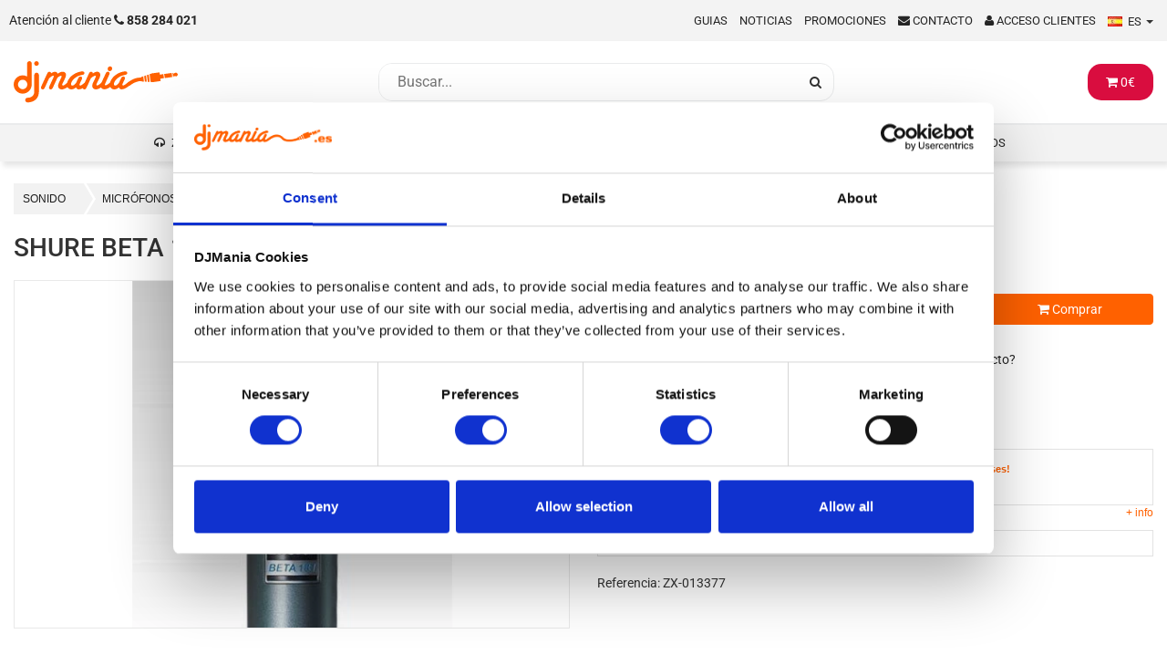

--- FILE ---
content_type: text/html;charset=UTF-8
request_url: https://djmania.es/p/shure-beta-181-c
body_size: 10943
content:
<!DOCTYPE html>
<html lang="es">
<head>
    <meta charset="utf-8">
    <meta http-equiv="X-UA-Compatible" content="IE=edge">
    <meta name="viewport" content="width=device-width, initial-scale=1, maximum-scale=1">
    <meta name="theme-color" content="#ff6600"><meta charset="UTF-8">
<meta name="author" content="DJMania.es">
<meta name="description" content="Shure Beta 181 C El BETA®181 Shure es un micrófono condensador de captación lateral con diafragma pequeño, ultra-compacto, diseñado para su discreto po...">
<meta name="keywords" content="iTTi::MetaTags=HASH(0x55ec8ce3a640),BETA181C,ZX-013377,comprar,Shure Beta 181 C">
<meta property="og:image" content="https://media.djmania.net/images/R3EHEXPmCHV.jpg"/><meta property="og:image:height" content="200"/><meta property="og:url" content="https://djmania.es/p/shure-beta-181-c"/><meta property="og:locale" content="es_ES"/><meta property="og:title" content="Shure Beta 181 C"/><meta property="og:image:width" content="320"/><meta name="twitter:card" content="summary"/><meta name="twitter:url" content="https://djmania.es/p/shure-beta-181-c" /><meta name="twitter:title" content="Shure Beta 181 C" /><meta name="twitter:description" content=" El BETA&amp;reg;181 Shure es un micr&amp;oacute;fono condensador de captaci&amp;oacute;n lateral con diafragma peque&amp;ntilde;o, ultra-compacto, dise&amp;ntilde;ado para su discreto po..." /><meta name="twitter:image" content="https://media.djmania.net/images/R3EHEXPmCHV.jpg" />    <title>Shure Beta 181 C - DJMania</title>

    <link rel="dns-prefetch" href="https://fonts.googleapis.com">
    <link rel="dns-prefetch" href="https://media.djmania.net">

    <link rel="stylesheet" href="/assets/css/main.css?rev=012">
    <link rel="stylesheet" href="/assets/css/style-25.css?rev=013">
	    <link href="/assets/css/product.css?rev=2303" rel="stylesheet">
    <script src="/assets/js/jqx.js"></script>
    <script src="/assets/js/swiper-bundle.min.js"></script>

    <link rel="shortcut icon" href="https://djmania.es/favicon.ico" type="image/x-icon">
    <link rel="search" type="application/opensearchdescription+xml" href="/opensearch.xml" title="DJMania" />
    <link rel="canonical" href="https://djmania.es/p/shure-beta-181-c" />

    <!-- Google Tag Manager -->
    <script>(function(w,d,s,l,i){w[l]=w[l]||[];w[l].push({'gtm.start':new Date().getTime(),event:'gtm.js'});var f=d.getElementsByTagName(s)[0],j=d.createElement(s),dl=l!='dataLayer'?'&l='+l:'';j.async=true;j.src='https://www.googletagmanager.com/gtm.js?id='+i+dl;f.parentNode.insertBefore(j,f); })(window,document,'script','dataLayer','GTM-WC778KKS');</script>
</head>

<body>

    <div class="upmenu">
	<ul class="pull-left list-inline">
	    <li>
		<p class="telefono">
		    <a title="Atención al cliente" href="tel:+34858284021">
			<span class="hidden-sm hidden-xs">Atención al cliente </span>
			<i class="fa fa-phone"></i>
			<b>858 284 021 </b>
		    </a>
		</p>
	    </li>
	</ul>
	<ul class="pull-right list-inline text-right userlinks">
	    <li class="hidden-sm hidden-xs">
		<a title="Guias" href="/guias">Guias</a>
	    </li>
	    <li class="hidden-sm hidden-xs">
		<a title="Noticias en DJmania" href="/noticias">Noticias</a>
	    </li>
	    <li class="hidden-sm hidden-xs">
		<a title="Promociones DJMania" href="/promociones">Promociones</a>
	    </li>
	    <li>
		<a href="/contacto" title="Contactar con DJMania" rel="nofollow">
		    <i class="fa fa-envelope"></i>
		    <span class="hidden-xs">Contacto</span>
		</a>
	    </li>		<li>
		    <a data-toggle="modal" title="Acceso clientes" href="#modal-login">
			<i class="fa fa-user"></i>
			<span class="hidden-xs">Acceso clientes</span>
		    </a>
		</li>	    <li>
		<div class="input-append btn-group hidden-sm hidden-xs">
		    <a data-toggle="dropdown" href="#">			    <span class="langes">ES </span>
		    </a>
		    <span class="caret"></span>			
			<ul class="dropdown-menu" role="menu" aria-labelledby="dropdownlang">				<li>
				    <a href="https://djmania.es" title="DJMania Tienda DJ" rel="nofollow">
					<span class="langes">ES </span>
				    </a>
				</li>
				<li>
				    <a href="https://djmania.pt" title="DJMania Loja DJ" rel="alternate nofollow" hreflang="pt">
					<span class="langpt">PT </span>
				    </a>
				</li>			</ul>
		</div>
	    </li>
	</ul>
    </div>
    <header class="header_djmania">
	<div class="container collapse navbar-collapse navbar-toogle-search">
	    <div class="header-sep item-group">
		<div class="header-logo hidden-xs">
		    <a href="/" title="DJMania.es - Tienda DJ especialista en Sonido e Iluminacion profesional" itemprop="url">
			<img class="logo" itemprop="logo" src="/assets/img/djmania-small.svg" alt="Logo DJMania">
		    </a>
		</div>
		<div class="header-search">
		    <div id="busquedarapida">
			<form action="/busqueda" method="GET" class="form-inline" id="topsearch" role="search" aria-labelledby="search-label">
			     <label for="kwd" id="search-label" class="sr-only">Buscar...</label>
			    <input class="search_query" id="kwd" name="kwd" value="" placeholder="Buscar..." type="text" autocomplete="off" aria-label="Busqueda">
			    <button type="submit" class="button-search" aria-label="Busqueda"><span>Buscar</span></button>
			</form>
			<div class="overlay"></div>
	       		<div class="container-search">
	       		    <div id="results"></div> 
	       		</div>
    		    </div>
		</div>
		<div class="header-cart hidden-xs">
		    		    <ul class="nav navbar-nav navbar-right mini-cart hidden-xs" id="mini-cart">
			<li class="dropdown">
			    <a href="#" class="dropdown-toggle" data-toggle="dropdown">
				<i class="fa fa-shopping-cart"></i>
				<span id="cart-price">0</span>€
			    </a>
			    <ul class="dropdown-menu mini-cart-modal">
				<div id="content-cesta">
				    <h3>
					<i class="fa fa-shopping-cart"></i> Contenido de tu <b>cesta</b>				    </h3>
				    <table class="mini-cart-sumary" id="cesta-tabla"><tr>
  <th>&nbsp;</th>
  <th>Total </th>
  <th class="total"><span class="mini-cart-price pull-right" id="total-mini-cart">0€ </span></th>
  <th> </th>
</tr>
				    </table>
				    <div class="btns">
					<a href="/cesta" title="Ver cesta" class="btn btn-primary btn-sm btn-cesta" rel="nofollow">
					    <i class="fa fa-shopping-cart"></i> Ver cesta					</a>
					<a href="/pedido" title="Ralizar pedido" class="btn btn-warning pull-right btn-sm btn-cesta" rel="nofollow">
					    <i class="fa fa-share-square-o"></i> Comprar					</a>
				    </div>
				</div>
			    </ul>
			</li>
		    </ul>
		    		</div>
	    </div>
	</div>
	<section id="top_menu" class="top_menu">
	    <nav class="navbar navbar-djmaniaup yamm container" role="navigation">
		<div class="navbar-header hidden-md hidden-lg hidden-sm item-group">
		    <div class="menu-mobile">
			<button type="button" data-toggle="collapse" data-target=".navbar-ex1-collapse" aria-label="Menú de navegación" aria-expanded="false">
			    <i class="fa fa-bars"></i>
			</button>
		    </div>
		    <div class="toogle-search-mobile">
			<button type="button" data-toggle="collapse" data-target=".navbar-toogle-search">
			    <i class="fa fa-search"></i>
			</button>
		    </div>
		    
		    <div class="header-logo logo-mobile">
			<a href="/" title="DJMania.es - Tienda DJ especialista en Sonido e Iluminacion profesional" itemprop="url">
			    <img class="logo" itemprop="logo" src="/assets/img/djmania-small.svg" alt="Logo DJMania">
			</a>
		    </div>
		    
		    <div id="mobile-cart">
			<a href="#" class="dropdown-toggle cesta-movil" data-toggle="dropdown">
			    <i class="fa fa-shopping-cart"></i>
			</a>
			<ul class="dropdown-menu mini-cart-modal">
			    <div id="mobile-content-cesta">
				<h3>
				    <i class="fa fa-shopping-cart"></i> Contenido de tu <b>cesta</b>				</h3>
				<table class="mini-cart-sumary" id="mobile-cesta-tabla"><tr>
  <th>&nbsp;</th>
  <th>Total </th>
  <th class="total"><span class="mini-cart-price pull-right" id="total-mini-cart">0€ </span></th>
  <th> </th>
</tr>
				</table>
				<div class="btns">
				    <a href="/cesta" title="Ver cesta" class="btn btn-primary btn-sm btn-cesta" rel="nofollow">
					<i class="fa fa-shopping-cart"></i> Ver cesta
				    </a>
				    <a href="/pedido" title="Ralizar pedido" class="btn btn-warning pull-right btn-sm btn-cesta" rel="nofollow">
					<i class="fa fa-share-square-o"></i> Comprar
				    </a>
				</div>
			    </div>
			</ul>
		    </div>
		</div>
		<div class="collapse navbar-collapse navbar-ex1-collapse navbar-centered">
		    <ul class="nav navbar-nav nav-categorias">			    <li class="dropdown yamm-fw">
				<a class="dropdown-mega dropdown-toggle icon-cat cat-104" href="#" data-toggle="dropdown" var="104">ZONA DJ</a>
				<ul class="dropdown-menu">
				    <li>
					<div class="yamm-content">
					    <div id="mmenu-104"></div>
					</div>
				    </li>
				</ul>
			    </li>			    <li class="dropdown yamm-fw">
				<a class="dropdown-mega dropdown-toggle icon-cat cat-63" href="#" data-toggle="dropdown" var="63">SONIDO</a>
				<ul class="dropdown-menu">
				    <li>
					<div class="yamm-content">
					    <div id="mmenu-63"></div>
					</div>
				    </li>
				</ul>
			    </li>			    <li class="dropdown yamm-fw">
				<a class="dropdown-mega dropdown-toggle icon-cat cat-21" href="#" data-toggle="dropdown" var="21">ILUMINACIÓN</a>
				<ul class="dropdown-menu">
				    <li>
					<div class="yamm-content">
					    <div id="mmenu-21"></div>
					</div>
				    </li>
				</ul>
			    </li>			    <li class="dropdown yamm-fw">
				<a class="dropdown-mega dropdown-toggle icon-cat cat-91" href="#" data-toggle="dropdown" var="91">MATERIAL ESTUDIO</a>
				<ul class="dropdown-menu">
				    <li>
					<div class="yamm-content">
					    <div id="mmenu-91"></div>
					</div>
				    </li>
				</ul>
			    </li>			    <li class="dropdown yamm-fw">
				<a class="dropdown-mega dropdown-toggle icon-cat cat-109" href="#" data-toggle="dropdown" var="109">CABLES / CONEXIONES</a>
				<ul class="dropdown-menu">
				    <li>
					<div class="yamm-content">
					    <div id="mmenu-109"></div>
					</div>
				    </li>
				</ul>
			    </li>			    <li class="dropdown yamm-fw">
				<a class="dropdown-mega dropdown-toggle icon-cat cat-44" href="#" data-toggle="dropdown" var="44">SOPORTES</a>
				<ul class="dropdown-menu">
				    <li>
					<div class="yamm-content">
					    <div id="mmenu-44"></div>
					</div>
				    </li>
				</ul>
			    </li>			    <li class="dropdown yamm-fw">
				<a class="dropdown-mega dropdown-toggle icon-cat cat-69" href="#" data-toggle="dropdown" var="69">IMAGEN</a>
				<ul class="dropdown-menu">
				    <li>
					<div class="yamm-content">
					    <div id="mmenu-69"></div>
					</div>
				    </li>
				</ul>
			    </li>			    <li class="dropdown yamm-fw">
				<a class="dropdown-mega dropdown-toggle icon-cat cat-162" href="#" data-toggle="dropdown" var="162">INSTRUMENTOS</a>
				<ul class="dropdown-menu">
				    <li>
					<div class="yamm-content">
					    <div id="mmenu-162"></div>
					</div>
				    </li>
				</ul>
			    </li>		    </ul>     
		</div>
	    </nav>
	</section>
    </header>
    
    <aside class="notifications">	    <div class="alert alert-warning hidden" id="topmessage">
		<button type="button" class="close" data-dismiss="alert" aria-hidden="true" id="closetopmessage">&#10005;</button>
		<i class="fa fa-bell" aria-hidden="true"></i> <strong>¡Envio gratis desde 149€ península!</strong>
	    </div>
	        </aside>
<div class="container" id="container-main"><div id="breadcrumb" class="breadcrumb-alternative">
  <div class="container">
    <div class="row">
        <ul class="bread-crumb" itemscope itemtype="http://schema.org/BreadcrumbList" >        <!-- <li><a href="https://djmania.es/"><i class="fa fa-home"></i></a></li> -->        <li itemprop="itemListElement" itemscope itemtype="http://schema.org/ListItem">
        <a href="/c/sonido" title="SONIDO" itemprop="item">
	 <span itemprop="name">SONIDO</span>
	</a>
        <meta itemprop="position" content="1" />
        </li>        <li itemprop="itemListElement" itemscope itemtype="http://schema.org/ListItem">
        <a href="/c/microfonos" title="MICRÓFONOS" itemprop="item">
	 <span itemprop="name">MICRÓFONOS</span>
	</a>
        <meta itemprop="position" content="2" />
        </li>        <li itemprop="itemListElement" itemscope itemtype="http://schema.org/ListItem">
        <a href="/c/microfono-vocal" title="MICRÓFONOS" itemprop="item">
	 <span itemprop="name">MICRÓFONOS</span>
	</a>
        <meta itemprop="position" content="3" />
        </li>        <li><a href="#">SHURE BETA 181 C</a></li>        </ul>          
  </div>
  </div>
</div><div class="row"> <section class="col-md-12 product"><div class="row">
    <div class="col-xs-12 info-title">
	<h1 itemprop="name" class="separa">Shure Beta 181 C</h1>    </div>
    <div class="col-md-6 col-sm-6 col-xs-12 gallery pull-left">	<div id="links">
	    <div class="product-gallery">		<div class="main-gallery">
		    <img class="img img-100" id="imagen_pro" itemprop="image" data-urlimg="https://media.djmania.net/images/extra/R3EHEXPmCHV.jpg" src="https://media.djmania.net/i/4/9/0/640x400/R3EHEXPmCHV.webp" alt="Shure Beta 181 C" />
		</div>	    </div>
	</div>
    </div>

    <div class="col-md-6 col-sm-6 col-xs-12">  
	<div class="row">
	    <div class="col-xs-6">		    <div class="prices box">			    <span itemprop="price" class="price">479<span itemprop="priceCurrency" content="EUR">€</span></span>
			    <span class="precios">IVA INCLUÍDO</span>		    </div>
		    	      <span itemprop="availability" content="out_of_stock" /> </span>	    </div>
      	    
	    <div class="col-xs-12 col-sm-6 add_product">		    <div class="row">
	  		<div class="col-xs-3 col-sm-4"><input type="text" class="form-control" id="cess_add_qty" value="1" size="1" name="cqty" aria-label="Cantidad"></div>
	  		<div class="col-xs-9 col-sm-8"><button class="btn btn-primary btn-block btn-comprar" data-var="p32094"><i class="fa fa-shopping-cart"></i> Comprar</button></div>	      
		    </div>	 	    </div>
	</div>
	
	<div class="row aviability">
	    <div class="col-md-4">		    <a data-toggle="modal" href="/pro/status/ZX-013377" data-target="#myModal" rel="nofollow"><span style="color:#EF4444;font-weight: bold; font-size:13px; height: 40px; display:block; overflow: hidden;">Agotado</span></a>		
	    </div>
	    
      <div class="col-md-8"></div>
      <div class="col-md-8"><p><a href="#form_consulta-producto">¿Tienes alguna duda sobre el producto?</a></p></div>
          <div style="text-align:center" class="col-md-12">                <span style="font-size:13px;padding:1px 4px;background:lemonchiffon"></span>          </div>
  </div>  <div id="financiacion">
  <em>Financiación a 3, 6 y 12 meses</em> <a style="color:#ff6100" data-toggle="collapse" href="#cuota">(OCULTAR)</a>
  </div>
<div class="collapse in" id="cuota">
 <div style="margin-top:10px;margin-bottom:15px" id="eCalculadoraCetelemDiv"></div>
</div>
<p class="separa" itemprop="identifier" content="mpn:ZX-013377">Referencia: ZX-013377</p></div>
<br><!-- </div> <!-- cierra accordeon -->
<div class="col-xs-12 separa">
    <div class="addthis_native_toolbox hidden-xs hidden-sm"></div>
    <ul class="list-inline detalles">	    <li><a data-toggle="modal" data-target="#modal-reviews" href="#modal-reviews" title="Reviews">Valora este producto</a></li> 	
	<!-- <li><a href="#modal-alertas_producto" data-target="#modal-alertas_producto" title="Activar alertas: Shure Beta 181 C" data-toggle="modal" data-placement="bottom"> <i class="fa fa-bell"></i> ACTIVAR ALERTAS </a></li> %] -->
	<!-- <li><a href="#modal-consulta_producto" rel="nofollow" data-target="#modal-consulta_producto" title="Consulta sobre el producto" data-toggle="modal" data-placement="bottom"> <i class="fa fa-comment"></i> FAQ</a></li> -->
	<li><a href="/f/shure" title="Ver Shure" data-toggle="tooltip" data-placement="bottom">
	    <i class="fa fa-caret-right"></i> 
	    <span itemprop="brand" content="Shure"></span>
	    <img src="//media.djmania.net/marcas/182.png" alt="Shure" original-title="Shure"/></a></li>
	<li><a href="/cf/microfono-vocal/shure" title="Productos de Shure En la misma categoría" data-toggle="tooltip" data-placement="bottom">
	    <i class="fa fa-caret-right"></i> En la misma categoría</a></li>
	<li><i class="fa fa-caret-right"></i> <a data-toggle="modal" data-target="#modal-mas_barato" href="#modal-mas_barato" title="Mas barato">¿Lo ha visto m&aacute;s barato?</a></li> 
    </ul>
</div>

<div class="col-xs-12 separa">
    <div role="tabpanel">
	<!-- Nav tabs -->
	<div role="tablist" aria-label="Navegación">
	    <ul class="nav nav-tabs nav-destacado" role="tablist">
		<li role="presentation" class="active">
		    <a href="#tab-description" id="tab-description-label" aria-controls="tab-description" role="tab" aria-selected="true" data-toggle="tab">
			<i class="fa fa-info-circle"></i> Características</a></li>				    <li role="presentation">
			<a href="#tab-accesorios" id="tab-accesorios-label" aria-controls="tab-accesorios" role="tab" aria-selected="false" data-toggle="tab">
			    <i class="fa fa-cogs"></i> Accesorios			</a>
		    </li>	    </ul>
	</div>
	<!-- Tab panes -->
	<div class="tab-content">	    <section role="tabpanel" class="tab-pane active tabpanel-destacado  en2col fb-position fb-shure" id="tab-description" aria-labelledby="tab-description-label" itemprop="description"><p>
	El BETA&reg;181 Shure es un micr&oacute;fono condensador de captaci&oacute;n lateral con diafragma peque&ntilde;o, ultra-compacto, dise&ntilde;ado para su discreto posicionamiento y control en entornos en vivo y en estudio. Ofrece opciones intercambiables de las c&aacute;psulas: cardioide,&nbsp; supercardioide, omnidireccional y bidireccional para una mayor versatilidad,&nbsp; el dise&ntilde;o del diafragma peque&ntilde;o proporciona un sonido superior con consistentes respuestas polares cl&aacute;sicas, con un factor de forma suficientemente peque&ntilde;o para poder acercarlo a la fuente, en las condiciones m&aacute;s limitadas.</p>
<p>
	&nbsp;</p>
<ul>
	<li>
		Las c&aacute;psulas de dise&ntilde;o polar intercambiables se adjuntan a un preamplificador compacto XLR con conexiones integradas XLR para lograr lo &uacute;ltimo en flexibilidad de aplicaciones de bajo perfil&nbsp; (Cada Beta 181 incluye una c&aacute;psula de dise&ntilde;o polar y un preamplificador XLR. Las c&aacute;psulas se encuentran disponibles por separado, para lograr una flexibilidad personalizada.)</li>
	<li>
		El dise&ntilde;o de captaci&oacute;n lateral, compacto, con ingenier&iacute;a de precisi&oacute;n, ofrece un innovador anillo de cierre para proporcionar una conexi&oacute;n segura entre la c&aacute;psula y el preamplificador</li>
	<li>
		La respuesta de frecuencia adaptada para aplicaciones de amplio rango din&aacute;mico para utilizarse en entornos de alto SPL</li>
	<li>
		Incluyen un adaptador de pedestal, un paravientos y estuche port&aacute;til (el estuche port&aacute;til protege de manera segura hasta cuatro c&aacute;psulas de dise&ntilde;o polar)</li>
</ul>
<p>
	&nbsp;</p>
<p>
	<strong>BETA 181/C</strong> (cardioide) para micr&oacute;fonos colgantes de bater&iacute;a, piano, y aplicaciones en instrumentos, t&eacute;cnica est&eacute;reo M/S (en conjunto con el Beta 181/BI)</p>
<br/><p class="seobuy">Comprar&nbsp;Shure Beta 181 C</p></section>
    	    	    	    <section role="tabpanel" class="tab-pane tabpanel-destacado" id="tab-accesorios" aria-labelledby="tab-accesorios-label" aria-hidden="true">	      <div class="carusel-productos">
		<div class="row">
		  <div class="col-md-9"><h3>Accesorio</h3></div>		</div>
		
		<div id="carousel-accesorios-1" class="carousel slide">
		  <div class="carousel-inner">		    <div class="item  active ">		      <div class="col-sm-3">
			<div class="elemento-carousel">
			    <a href="/p/shure-accesorios-a181ws" title="Shure A181WS">
				<img src="//media.djmania.net/images/Shure_A181WS.jpg" alt="Shure A181WS" class="img-responsive" loading="lazy">
			    </a>
			    <h3><a href="/p/shure-accesorios-a181ws" title="Shure A181WS">Shure A181WS</a></h3>
			    <img loading="lazy" src="//media.djmania.net/marcas/182.png" class="img-responsive">
			    <span class="price">26.00 €</span>
			</div>
		      </div>		    </div>		  </div>
		</div>
	      </div>				      <div class="carusel-productos">
		<div class="row">
		  <div class="col-md-9"><h3>Similar</h3></div>		</div>
		
		<div id="carousel-accesorios-2" class="carousel slide">
		  <div class="carousel-inner">		    <div class="item  active ">		      <div class="col-sm-3">
			<div class="elemento-carousel">
			    <a href="/p/shure-beta-181-o" title="Shure Beta 181 O">
				<img src="//media.djmania.net/images/q1uZozRr98y.jpg" alt="Shure Beta 181 O" class="img-responsive" loading="lazy">
			    </a>
			    <h3><a href="/p/shure-beta-181-o" title="Shure Beta 181 O">Shure Beta 181 O</a></h3>
			    <img loading="lazy" src="//media.djmania.net/marcas/182.png" class="img-responsive">
			    <span class="price">599.00 €</span>
			</div>
		      </div>		      <div class="col-sm-3">
			<div class="elemento-carousel">
			    <a href="/p/shure-beta-181-s" title="Shure Beta 181 S">
				<img src="//media.djmania.net/images/UgLBA_Hf0RK.jpg" alt="Shure Beta 181 S" class="img-responsive" loading="lazy">
			    </a>
			    <h3><a href="/p/shure-beta-181-s" title="Shure Beta 181 S">Shure Beta 181 S</a></h3>
			    <img loading="lazy" src="//media.djmania.net/marcas/182.png" class="img-responsive">
			    <span class="price">599.00 €</span>
			</div>
		      </div>		      <div class="col-sm-3">
			<div class="elemento-carousel">
			    <a href="/p/shure-beta-181-bi" title="Shure Beta 181 BI">
				<img src="//media.djmania.net/images/7raIkRkouAu.jpg" alt="Shure Beta 181 BI" class="img-responsive" loading="lazy">
			    </a>
			    <h3><a href="/p/shure-beta-181-bi" title="Shure Beta 181 BI">Shure Beta 181 BI</a></h3>
			    <img loading="lazy" src="//media.djmania.net/marcas/182.png" class="img-responsive">
			    <span class="price">599.00 €</span>
			</div>
		      </div>		    </div>		  </div>
		</div>
	      </div>				      
	    </section>	    	</div>
    </div>
</div>

</div>



<form id="form_consulta-producto" name="form_consulta-producto" action="#" method="post" role="form">
  <legend><i style="color:#ff6100" class="fa fa-question-circle"></i> ¿Tienes alguna duda sobre el producto?</legend> 
  <div class="form-group row">
    <label class="control-label col-md-5" for="nombrecesta">Correo electronico</label>
    <div class="col-md-7">      <input class="form-control" type="email" name="email" placeholder="Correo electronico">      <input type="hidden" name="referencia" value="32094">
    </div>
  </div>
  <div class="form-group row">
    <label class="control-label col-md-5" for="consulta">Consulta</label>
    <div class="col-md-7">
      <textarea class="form-control" rows="4" name="consulta" aria-label="Consulta"></textarea>
    </div>
  </div>
  <div class="form-group row">
    <div class="col-md-12 text-right">
      <a href="#" id="gconsulta" class="btn btn-primary btn-sm"> Enviar</a>
    </div>
  </div>
</form>
<div class="modal fade" id="modal-reviews">
    <div class="modal-dialog">
	<div class="modal-content">
	    <div class="modal-header">
		<button type="button" class="close" data-dismiss="modal"><span aria-hidden="true">&times;</span><span class="sr-only">Cerrar</span></button>
		<h4 class="modal-title"><i class="fa fa-pencil"></i> Escribe tu opinión de Shure Beta 181 C</h4>
	    </div>
	    <div class="modal-body">
		<form class="form-horizontal" role="form" id="form-modal-reviews">
		    <input type="hidden" name="producto" value="ZX-013377">
		    <div class="form-group">
			<label class="col-xs-9 control-label">Puntuación</label>
			<div class="col-xs-3">
			    <select class="form-control" name="valor">
				<option>1</option>
				<option>2</option>
				<option>3</option>
				<option>4</option>
				<option>5</option>
			    </select>
			</div>
		    </div>
		    <div class="form-group">
			<label for="inputPassword" class="col-xs-12">Comentario</label>
			<div class="col-xs-12">
			    <textarea class="form-control" rows="5" name="opinion"></textarea>
			</div>
			<div class="col-xs-12">
			    <p></p>
			    <p>Por favor, usa un lenguaje apropiado. Ten en cuenta que tu opinión sobre este artículo puede influir en la compra de otros usuarios, así que te agradeceríamos que fueras lo más objetivo posible ;)</p>
			</div>
		    </div>
		</form>
	    </div>
	    <div class="modal-footer">
		<button type="button" class="btn btn-default" data-dismiss="modal">Cerrar</button>
		<button type="button" class="btn btn-primary" data-dismiss="modal" id="submit-modal-reviews">Enviar</button>
	    </div>
	</div><!-- /.modal-content -->
    </div><!-- /.modal-dialog -->
</div><!-- /.modal -->
<div class="modal fade" id="modal-mas_barato">
    <div class="modal-dialog">
	<div class="modal-content">
	    <div class="modal-header modalhead">
		<button type="button" class="close" data-dismiss="modal"><span aria-hidden="true">&times;</span><span class="sr-only">Cerrar</span></button>
		<h4 class="modal-title"><i class="fa fa-eye"></i> ¿Ha visto <span style="color:#ff6100">Shure Beta 181 C</span> m&aacute;s barato?</h4>
	    </div>
	    <div class="modal-body">
		<div class="row">
		
		<div class="col-sm-4">
		<img class="img-responsive"  src="//media.djmania.net/images/R3EHEXPmCHV.jpg" alt="Imagenes de Shure Beta 181 C">
		</div>
		
		<div class="col-sm-8">
		<div class="form-group row">
		    <label class="control-label col-md-4" for="mb_nombre">Su nombre</label>
		    <div class="col-md-8">
			<input class="form-control" id="mb_nombre" name="nombre" required="" type="text">
		</div>
		</div>
		
		<div class="form-group row">
		    <label class="control-label col-md-4" for="mb_email">Su email</label>
		    <div class="col-md-8">
			<input class="form-control" id="mb_email" name="email" required="" type="text">
		</div>
		</div>
		
		<div class="form-group row">
		    <label class="control-label col-md-4" for="mb_link">Web donde lo vi&oacute;</label>
		    <div class="col-md-8">
			<input class="form-control" id="mb_link" name="link" required="" type="text">
		</div>
		</div>
		
		
		<div class="form-group row">
		    <label class="control-label col-md-4" for="mb_precio">Precio en esa web</label>
		    <div class="col-md-8">
			<input class="form-control" id="mb_precio" name="precio" required="" type="text">
		</div>
		</div>
		
		</div>		
		
		</div>
	    </div>
	    <div class="modal-footer">
		<button type="button" class="btn btn-default" data-dismiss="modal">Cerrar</button>
		<button type="button" class="btn btn-primary" data-dismiss="modal" id="submit-modal-reviews">Enviar</button>
	    </div>
	</div><!-- /.modal-content -->
    </div><!-- /.modal-dialog -->
</div><!-- /.modal -->

<style type="text/css">
.modalhead {
background: rgb(255,255,255); /* Old browsers */
background: -moz-linear-gradient(top,  rgba(255,255,255,1) 0%, rgba(243,243,243,1) 50%, rgba(237,237,237,1) 51%, rgba(255,255,255,1) 100%); /* FF3.6-15 */
background: -webkit-linear-gradient(top,  rgba(255,255,255,1) 0%,rgba(243,243,243,1) 50%,rgba(237,237,237,1) 51%,rgba(255,255,255,1) 100%); /* Chrome10-25,Safari5.1-6 */
background: linear-gradient(to bottom,  rgba(255,255,255,1) 0%,rgba(243,243,243,1) 50%,rgba(237,237,237,1) 51%,rgba(255,255,255,1) 100%); /* W3C, IE10+, FF16+, Chrome26+, Opera12+, Safari7+ */
filter: progid:DXImageTransform.Microsoft.gradient( startColorstr='#ffffff', endColorstr='#ffffff',GradientType=0 ); /* IE6-9 */

}
</style>
<div class="modal fade" id="modal-alertas_producto">
  <div class="modal-dialog">
    <div class="modal-content">
      <div class="modal-header">
        <button type="button" class="close" data-dismiss="modal"><span aria-hidden="true">&times;</span><span class="sr-only">Cerrar</span></button>
        <h4 class="modal-title"><i class="fa fa-pencil"></i> Alertas: Shure Beta 181 C</h4>
      </div>
      <div class="modal-body">
        <form class="form-horizontal" role="form">
          <div class="form-group">
            <label class="col-xs-9 control-label">Avisar cuando baje el precio</label>
            </div>
          </div>
          <div class="form-group">
            <label for="inputPassword" class="col-xs-12"></label>
            <div class="col-xs-12">
              <textarea class="form-control" rows="5"></textarea>
            </div>
          </div>
        </form>
      </div>
      <div class="modal-footer">
        <button type="button" class="btn btn-default" data-dismiss="modal">Cerrar</button>
        <button type="button" class="btn btn-primary" data-dismiss="modal" id="submit-modal-alertas_producto">Enviar</button>
      </div>
    </div><!-- /.modal-content -->
  </div><!-- /.modal-dialog -->
</div><!-- /.modal -->
<div class="modal fade" id="myModal" tabindex="-1" role="dialog" aria-labelledby="myModalLabel" aria-hidden="true">
    <div class="modal-dialog">
        <div class="modal-content">
            <div class="modal-header">
                <button type="button" class="close" data-dismiss="modal" aria-hidden="true">&times;</button>
                 <h4 class="modal-title"></h4>
            </div>
            <div class="modal-body"></div>
            <div class="modal-footer"><button type="button" class="btn btn-default" data-dismiss="modal">Close</button></div>
        </div>
    </div>
</div>

<!--
<script async src="https://www.googletagmanager.com/gtag/js?id=AW-1070744240"></script>
<script>
  window.dataLayer = window.dataLayer || [];
  function gtag(){dataLayer.push(arguments);}
  gtag('js', new Date());
 
  gtag('config', 'AW-1070744240');
</script>

<script>
  gtag('event', 'page_view', {
    'send_to': 'AW-1070744240',
    'ecomm_prodid': '32094',
    'ecomm_totalvalue': '479'
  });
</script>
-->
<script type="application/ld+json">{"offers":{"@type":"Offer","itemCondition":"http://schema.org/NewCondition","url":"https://djmania.es/p/shure-beta-181-c","seller":{"name":"DJMania","@type":"Organization"},"availability":"http://schema.org/OutOfStock","price":"479","priceCurrency":"EUR","priceValidUntil":"2020-10-31"},"brand":{"name":"Shure","@type":"Thing"},"mpn":"BETA181C","image":["https://media.djmania.net/images/R3EHEXPmCHV.jpg"],"description":" El BETA&reg;181 Shure es un micr&oacute;fono condensador de captaci&oacute;n lateral con diafragma peque&ntilde;o, ultra-compacto, dise&ntilde;ado para su discreto po...","@type":"Product","@context":"https://schema.org/","name":"Shure Beta 181 C","sku":"ZX-013377"}</script>
<div id="modulos-content-box"></div>
</section>
    </div> 
</div>
</div>
<footer>	
    <div class="prefooter container hidden-sm hidden-xs">
        <div class="row">
            <div class="col-md-3"><img src="https://media.djmania.net/assets/img/envios-gratis-149.webp" alt="Envios gratis desde 149€" class="img-responsive" loading="lazy"></div>
            <div class="col-md-5"><img src="https://media.djmania.net/assets/img/metodos-de-pago.webp" alt="Tarjeta de credito & Financiacion" class="img-responsive" loading="lazy"></div>
            <div class="col-md-4"><a href="/" title="DJMania Sonido e Iluminacion profesional"><img src="https://media.djmania.net/assets/img/djmania-footer.svg" type="image/svg+xml" width="100%" alt="DJmania" loading="lazy"></a></div>
        </div>
    </div>
    <div class="main">
        <div class="container">
            <div class="row">
                <div id="fblock-newsletter" class="col-md-4">
                    <h4><i class="fa fa-envelope"></i> Newsletters</h4>
                    <div class="row form-group">
                        <div class="col-xs-8"><input class="form-control newsletter-input" id="newsletter-input" name="email" value="" placeholder="Inserta tu email" type="email" autocomplete="on"></div>
                        <div class="col-xs-2"><button type="submit" name="submitNewsletter" id="submitNewsletter" class="btn btn-info">OK</button></div>
                    </div>
                    <h5>¡No somos tan pesados como otros!</h5>
                    <p><em>Suscribete ahora a las newsletters de DJmania.es y sé el primero en saber nuestras gangas y promociones ;)</em></p>
                </div>
                <div id="fblock-info" class="col-md-3">
                    <h4>Información</h4>
                    <ul>
			<li><a href="/contacto" rel="nofollow" title="CONTACTO">CONTACTO</a></li>
			<li><a href="/info/preguntas_frecuentes" rel="nofollow" title="PREGUNTAS FRECUENTES">PREGUNTAS FRECUENTES</a></li>
			<li><a href="/info/devoluciones" rel="nofollow" title="GARANT&Iacute;A y DEVOLUCIONES">GARANT&Iacute;A y DEVOLUCIONES</a></li>
			<li><a href="/info/condiciones" rel="nofollow" title="CONDICIONES DE COMPRA">CONDICIONES DE COMPRA</a></li>
			<li><a href="/info/privacidad" rel="nofollow" title="POL&Iacute;TICA DE PRIVACIDAD">POL&Iacute;TICA DE PRIVACIDAD</a></li>
                    </ul>
                </div>
                <div id="fblock-products" class="col-md-2 hidden-xs">
                    <h4>Productos</h4>
                    <ul>
			<li><a href="/novedades" title="NOVEDADES">NOVEDADES</a></li>
			<li><a href="/proximamente" title="PROXIMAMENTE">PROXIMAMENTE</a></li>
			<li><a href="/ofertas" title="OFERTAS">OFERTAS</a></li>
			<li><a href="/gangas" title="GANGAS">GANGAS</a></li>
			<li><a href="/fabricantes" title="FABRICANTES">FABRICANTES</a></li>
                    </ul>	    
                </div>
                <div id="fblock-promos" class="col-md-3">
                    <h4>Promociones</h4>
                    <ul>			    <li><a href="/info/cetelem" title="Financiación">Financiación</a></li>			    <li><a href="/ce/altavoces-autoamplificados/mackie" title="Altavoces autoamplificados Mackie">Altavoces autoamplificados Mackie</a></li>			    <li><a href="/c/microfonos-inalambricos" title="Micrófonos Inalámbricos">Micrófonos Inalámbricos</a></li>			    <li><a href="/cc/altavoces-para-fiestas" title="Altavoces para fiestas">Altavoces para fiestas</a></li>			    <li><a href="/p/pioneer-dj-ddj-flx4" title="Pioneer DJ DDJ FLX-4">Pioneer DJ DDJ FLX-4</a></li>			    <li><a href="/p/shure-sm58" title="Shure SM58">Shure SM58</a></li>			    <li><a href="/ce/altavoces/behringer" title="Altavoces Behringer">Altavoces Behringer</a></li>                    </ul>
                </div>
            </div>
        </div>
    </div>
    <div class="container">
        <div class="row subfooter">
            <div id="fblockcopy" class="col-md-6">
                <p><strong>© DJMANIA 2000-2025 TODOS LOS DERECHOS RESERVADOS</strong></p>
                <p>TIENDA DJ ESPECIALISTA EN SONIDO E ILUMINACIÓN PROFESIONAL</p>
            </div>
<!--            <div id="fblockorders" class="col-md-6 text-right  hidden-xs hidden-sm">
                <p><strong>Esta semana hemos enviado</strong></p>
                <p><strong><span class="numberorders"></span> pedídos</strong></p> 
-->
            </div>
        </div>
    </div>
</footer><div class="modal fade" id="modal-login">
    <div class="modal-dialog">
        <div class="modal-content">
	    <form action="/login" method="POST" name="login" role="form" aria-labelledby="login-title">
		<div class="modal-header">
		    <button type="button" class="close" data-dismiss="modal" aria-hidden="true" aria-label="Cerrar">&times;</button>
		    <h4 class="modal-title" id="login-title"><i class="fa fa-unlock-alt"></i> LOGIN <b>DJmania</b></h4>
		</div>
		<div class="modal-body">
		    <div class="form-group row">
			<label class="control-label col-md-3" for="email">Email</label>
			<div class="col-md-9">
			    <input class="form-control" type="email" id="email" name="email" placeholder="Introduzca su correo electrónico"
				   autocomplete="on" aria-required="true" aria-describedby="email-help">
			    <small id="email-help" class="sr-only">Introduzca su correo electrónico</small>
			</div>
		    </div>
		    <div class="form-group row">
			<label class="control-label col-md-3" for="password">Password</label>
			<div class="col-md-9">
			    <input class="form-control" type="password" id="password" name="password"
				   aria-required="true" aria-describedby="password-help">
			    <small id="password-help" class="sr-only">Introduzca su contraseña</small>
			</div>
		    </div>
		    <div class="row">
			<div class="col-md-9 col-md-offset-3">
			    <ul class="small-arrow nobullet">
				<li><a href="/registrarse" aria-label="Registrarse como nuevo cliente"><b>Crear cuenta nueva</b></a></li>
				<li><a href="/login/recover" aria-label="Recuperar contraseña">¿Olvidó su clave?</a></li>
			    </ul>
			</div>
		    </div>
		</div>
		<div class="modal-footer">
		    <button type="submit" class="btn btn-primary btn-lg" title="Iniciar sesión" aria-label="Iniciar sesión">
			Login
		    </button>
		</div>
	    </form>
        </div><!-- /.modal-content -->
    </div><!-- /.modal-dialog -->
</div><!-- /.modal -->
<link href="/assets/css/djprint.css" rel="stylesheet" media="print">
<script src="/assets/js/bootstrap.min.js"></script>
<script src="/assets/js/djmania.js"></script>
<script src="/assets/js/validator.js"></script>  <script src="/js/producto.js"></script>   <script src="/assets/js/jquery.imagebox.js"></script><script>$(".main-gallery").imageBox();
 $('.carousel').carousel({ interval: 8000 });
 $(".menu-cats ul li").menu({ autohide: 1, autostartSpeed: 0 });
 $('[data-toggle="tooltip"]').tooltip()
 $("ul.links li span").click(function(){
     $("ul.links li ul").toggle('medium');
 });
 $("button#submitNewsletter").click(function(){
     $.ajax({
	 type:"POST",
	 data: { email : $("#newsletter-input").val() },
	 url:"/osx/newslestter",
	 success: function(msg){
	     $("input#newsletter-input" ).replaceWith("<h5>"+msg+"</h5>");
	 },
	 error: function(){
	      $("input#newsletter-input" ).replaceWith("<h5>Oops habido un error</h5>");
	 }
     });
 }); 
 $(document).on("click", ".icon-cat", function(event){ $("div#mmenu-"+$(this).attr('var')).load('/menus/mega/'+$(this).attr('var')); });
 $(document).on('click', '.yamm #dropdown-menu', function(e) { e.stopPropagation() });
 $(document).on("click", ".btn-comprar", function(e){
     var cqty = 1;
     var inse = $("input#cess_add_qty").val();
     if (inse > 1 ) {
	 cqty = inse;
     }
     $.ajax({
	 type: 'POST',
	 url: '/cesta/add',
	 data: { cpid:$(this).attr('data-var'),cqty:cqty },
         success:function(data){
	     $("#cesta-tabla").html(data);
             $("#mobile-cesta-tabla").html(data);
	     $("#mini-cart .dropdown").attr("aria-expanded","true");
	     $("#mini-cart .dropdown").addClass('open');
             $(".cesta-movil").attr("aria-expanded","true");
             $("#mobile-cart").addClass('open');
             $("html, body").animate({ scrollTop: 0 }, 100);
	     $.get("/cesta/total", function(data){
		 $("span#cart-price").html(data.t);
	     });
         },
         error:function(){
             //alert("Error en la cesta");
         }
     });
 });
 $(document).on("click", ".delete-cesta", function(e){
     $(this).closest('tr').remove();
     $.get("/cesta/del/"+$(this).attr('data-var'), function(data){
         $("span#cart-price").html(data.t);
         $("span#total-mini-cart").html(data.t);
     },'json');
 });
 $(document).on("click", ".delete-cesta-pack", function(e){
     $(this).closest('tr').remove();
     $("tr#tr_cesta_"+$(this).attr('data-var')).remove();
     $.get("/cesta/del/"+$(this).attr('data-var'), function(data){
         $("span#cart-price").html(data.t);
         $("span#total-mini-cart").html(data.t);
     },'json');
 });
 $(document).on("#input_feedback", function(e){
     $.ajax({
         type: 'POST',
         url: '/info/feedback',
         data: $("#form_feedback").serialize(),
         beforeSend:function(){
             $('#feedback').html('<div class="loading"><img src="//media.djmania.net/web/loading.gif" alt="Cargando..." /></div>');
         },
         success:function(data){
             $('#feedback').html(data);
         },
         error:function(){
             $('#feedback').html('<p class="error">Error en la carga</p>');
         }
     });
 });
 $(document).on("submit","#form_asx", function(e) {
     e.preventDefault();
     $.ajax({
         type: 'POST',
         url: $('#form_asx').attr('name'),
         data: $("#form_asx").serialize(),
         beforeSend:function(){
	     $('#content-central').html('<div class="loading"><img src="//media.djmania.net/web/loading.gif" alt="Cargando..." /></div>');
         },
         success:function(data){
	     $('#content-central').html(data);
         },
         error:function(){
	     $('#content-central').html('<p class="error">Error en la carga</p>');
         }
     });
     $('#content-central').html(data);
 });
$("#myModal").on("show.bs.modal", function(e) {
    var link = $(e.relatedTarget);
    $(this).find("modal-body").load(link.attr("href"));
});
$('#input_feedback').on("click", function(e) {
    $.ajax({
        type: 'POST',
        url: '/info/feedback',
        data: $("#form_feedback").serialize(),
        beforeSend:function(){
            $('#feedback').html('<div class="loading"><img src="//media.djmania.net/web/loading.gif" alt="Cargando..." /></div>');
        },
        success:function(data){
            $('#feedback').html(data);
        },
        error:function(){
            $('#feedback').html('<p class="error">Error en la carga</p>');
        }
    });  
});
$(document).ready(function() {
    $("#kwd").keyup(function() {
	   var e = $("#kwd").val();			
	   if (e != "") { 
		  $.ajax({
			 type: "GET",
			 url: "/osjx/",
			 data: {"accion":e},
			 success: function(e) {
				$("#results").html(e)
			 }
		  })
	   } else {
		  $("#results").html("")
	   }
	   return false
    });
    $(".overlay").click(function() {
	   $("#results").css("display", "none")
    });
    $("#kwd").focus(function() {
	   $("#results").css("display", "block")
    })
})

// filters aside
$( document ).ready(function() {
 $(".btn-filters, .overlay-sidebar").click(function(){
  $(".sidebar-container").toggleClass("show-sidebar");
 });
 $("#CloseFilter").click(function(){
  $(".sidebar-container").toggleClass("show-sidebar");
 });
});
</script><script>
 codCentro = "DJMANIA.ES";
 color = "#ff6100";
 colorTexto = "#ffffff";
 colorBorde = "#e2e2e2";
 fontSize = "11";
 cantidad = "479.0000";
 server = "https://www.cetelem.es";
 codPromocion = "";
</script>
<script src="https://www.cetelem.es/eCommerceCalculadora/resources/js/eCalculadoraCetelemComboModelo2.js" async></script><!-- Google Tag Manager (noscript) -->
<noscript><iframe src="https://www.googletagmanager.com/ns.html?id=GTM-WC778KKS" height="0" width="0" style="display:none;visibility:hidden"></iframe></noscript>
<!-- End Google Tag Manager (noscript) -->
</body>
</html>


--- FILE ---
content_type: text/javascript; charset=UTF-8
request_url: https://www.cetelem.es/eCommerceCalculadora/cetelem/calculadora.htm?plazo=12&cantidad=479.0000&codCentro=DJMANIA.ES&material=&producto=PMG&promocion=198796&fechaPromocion=31%2F01%2F2026&aplazamiento=APLA0&cuotaPago=&_=1769660847997
body_size: 747
content:
cetelem({"codeHtml":null,"listCss":null,"listData":null,"datosCalculadora":{"importeCompra":479.0000,"mensualidad":41.91,"primerasMensualidades":41.91,"ultimaMensualidad":null,"tae":9.49,"tin":0.0,"costePrestamo":23.95,"importeTotalAdeudado":502.95,"importeDomiciliar":41.91,"impDomiciliarUltimaMens":null,"costeSeguro":0.0,"importeCuotaSeguro":0.0,"comisionFormalizacion":23.95,"porcentajeComisionFormalizacion":5.0,"intereses":0.0,"cuotaMensual":41.91,"numCuotas":12,"seguro":false,"material":null,"importeFinanciado":502.95,"gratuito":true,"comision":true,"fechaVigencia":"31/01/2026","pagoPrimeraCuota":false,"ultimaCuota":41.94,"lWebWarning":[],"importeCompraS":"479,00","mensualidadS":"41,91","primeraCuota":65.86,"taeGratuito":false,"ultimaCuotaS":"41,94","costeSeguroS":"0,00","tinS":"0,00","interesesS":"0,00","importeDomiciliarS":"41,91","importeCuotasIguales":false,"primeraCuotaS":"65,86","primerasMensualidadesS":"41,91","impDomiciliarUltimaMensS":"0.00","cumpleGastoFormalizacion":true,"comisionFormalizacionS":"23,95","taeS":"9,49","ultimaMensualidadS":"0.00","importeTotalAdeudadoS":"502,95","costePrestamoS":"23,95","porcentajeComisionFormalizacionS":"5,00","cuotaMensualS":"41,91","importeCuotaSeguroS":"0,00","importeFinanciadoS":"502,95"},"error":null,"analytic":null,"googleAnalytic":null,"importeMinimoFinanciar":null,"importeMaximoFinanciar":null,"lMesesGratuito":null,"listImagenes":null})

--- FILE ---
content_type: application/javascript
request_url: https://djmania.es/assets/js/jquery.imagebox.js
body_size: 1464
content:
(function($){
  $.fn.imageBox = function(options){
    var options = $.extend({
      objClicked: '.img'
    }, options);   
    var obj = this, objClicked = options.objClicked, fileName = options.fileName, list_images = [];

    initHtml(obj);

    $(objClicked).on('click', function(){
      var _url = $(this).data("urlimg"), current = 0;

      if(list_images.length > 0){
        list_images.length = 0;
      }

      $(objClicked).each(function(index, element) {
        var $img = $(element), _src = $img.data("urlimg");
        if(_url == _src){
          current = index + 1;
        }
        list_images.push(_src);
      });
      if(typeof(fileName) == 'undefined'){
        $('.modal-title').text('Imágenes');
      } else {
        $('.modal-title').text($(fileName).text());
      }
      $('#img-preview').html('<img src="'+ _url +'" class="image-box" style="cursor: move" />')
      $('#img-preview').attr({'current': current});
      $(obj).find('#unbind-pos').modal('show');
    });

    btnCtrlImgEvent(options, list_images);
  };



  function initHtml(obj){
    var div = $('<div id="unbind-pos" class="modal fade" style="display:none; " aria-hidden="true"></div>'); 
    div.append('<div class="modal-dialog">' +
                  '<div class="modal-content">'+
                        '<div class="modal-header">'+
                            '<button aria-hidden="true" data-dismiss="modal" class="close" type="button"><span class="btn"><i class="fa fa-2x fa-times" aria-hidden="true"></i></span></button>'+
                            '<h4 class="modal-title"></h4>'+
                        '</div>'+
                        '<div class="modal-body">'+
                            '<div id="img-preview"></div>'+
                            '<div class="img-op">'+
                            '<span  role="prev" class="pull-left btn  switch"><i class="fa fa-chevron-left fa-2x" aria-hidden="true"></i></span>'+
                           
                            
                            '<span  role="next" class="pull-right btn switch"><i class="fa fa-chevron-right fa-2x" aria-hidden="true"></i></span>'+

                            '<div class="text-center"><span class="btn zoom-in"><i class="fa fa-search-plus" aria-hidden="true"></i></span>'+
                            '<span class="btn zoom-out"><i class="fa fa-search-minus" aria-hidden="true"></i></span></div>'+                               
                            '</div>'+
                        '</div>'+
                  '</div>'+
                '</div>');
    $(obj).append(div);
  };



  /**
  * 按钮控制图片事件
  */
  function btnCtrlImgEvent(options, list_images){

    zoomIn();
    zoomOut();
    dragImage();
    switchImage(list_images);

  };

  //图片放大
  function zoomIn(){
    $('.zoom-in').click(function(){
      var imageHeight = $('#img-preview img').height();
      var imageWidth = $('#img-preview img').width();
      $('#img-preview img').css({
        height: '+=' + imageHeight * 0.3,
        width: '+=' + imageWidth * 0.3
      });
    });
  };

  //图片缩小
  function zoomOut(){
    $('.zoom-out').click(function(){
      var imageHeight = $('#img-preview img').height();
      var imageWidth = $('#img-preview img').width();
      $('#img-preview img').css({
        height: '-=' + imageHeight * 0.3,
        width: '-=' + imageWidth * 0.3
      });
    });
  };

  // 图片预览框中拖拽
  function dragImage(){
    $('#img-preview').on('mousedown', 'img', function(event) {
      var mousePos = { x: event.clientX, y: event.clientY };
      var _this = this;

      var scrollLeft = $(_this).parent().scrollLeft();
      var scrollTop = $(_this).parent().scrollTop();

      $(document).on('mousemove', function(event){
        var offsetX = event.clientX - mousePos.x;
        var offsetY = event.clientY - mousePos.y;

        $(_this).parent().scrollLeft(scrollLeft - offsetX);
        $(_this).parent().scrollTop(scrollTop - offsetY);
      });

      $(document).on('mouseup', function(){
        $(document).off("mousemove");     
      });
      return false;
    });
  };


  //图片切换
  function switchImage(list_images){
    var $modal = $('#unbind-pos');
    $('#unbind-pos').on('click', '.switch', function(){
      var _list_images = list_images, _self = this, _role = $(_self).attr('role');
      var $image_container = $modal.find('#img-preview');
      var _current = parseInt($image_container.attr('current'));
      var _image_count = _list_images.length;
      var _index = _new_current = 0;
      switch (_role){
        case 'prev':
          if(_current - 1 > 0){
            _new_current = _current - 1;
          }else{
            _new_current = _image_count;
          }
          break;
        case 'next':
          if(_current +1 <= _image_count){
            _new_current = _current + 1;
          }else{
            _new_current = 1;
          }
      }
      _index = _new_current - 1;
      $modal.find('#img-preview').attr({'current': _new_current});
      $modal.find('#img-preview img').attr({'src': _list_images[_index]});
    });
  };

})(jQuery);
